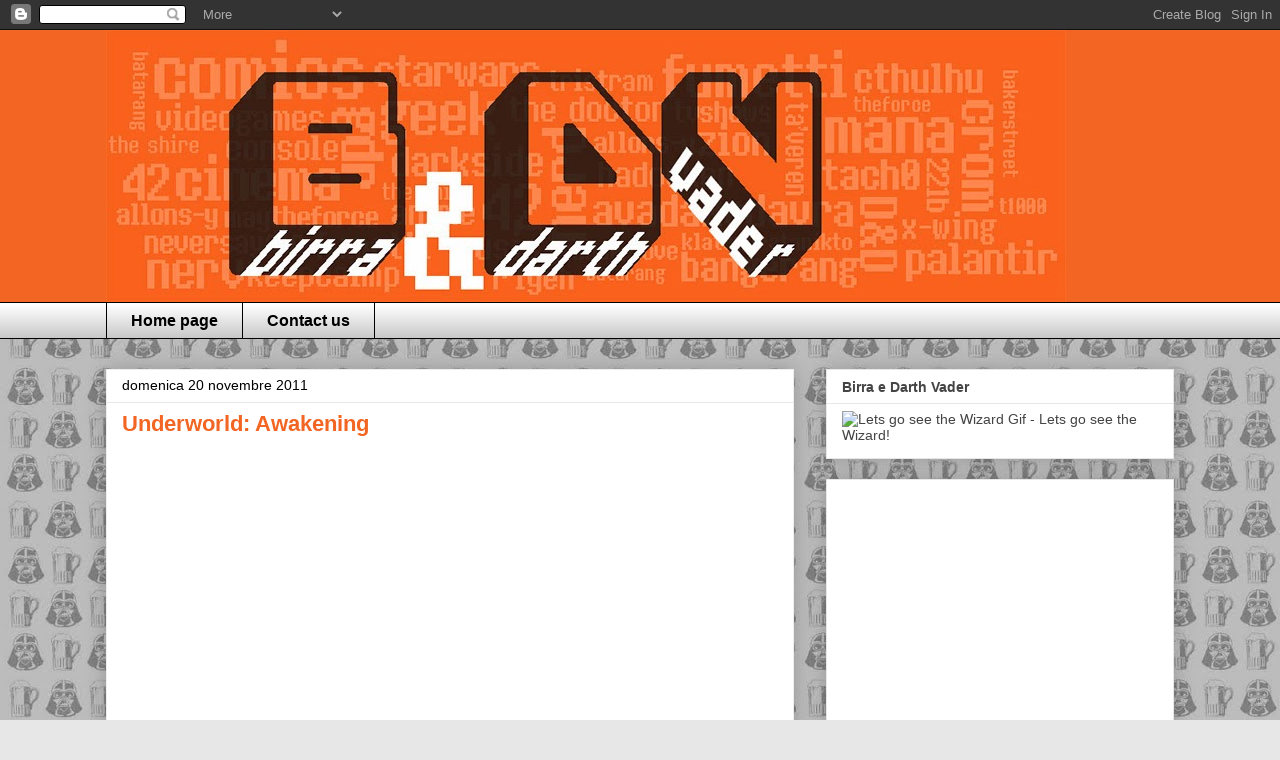

--- FILE ---
content_type: text/html; charset=UTF-8
request_url: https://birraedarthvader.blogspot.com/2011/11/underworld-awakening.html
body_size: 16172
content:
<!DOCTYPE html>
<html class='v2' dir='ltr' lang='it'>
<head>
<link href='https://www.blogger.com/static/v1/widgets/335934321-css_bundle_v2.css' rel='stylesheet' type='text/css'/>
<meta content='width=1100' name='viewport'/>
<meta content='text/html; charset=UTF-8' http-equiv='Content-Type'/>
<meta content='blogger' name='generator'/>
<link href='https://birraedarthvader.blogspot.com/favicon.ico' rel='icon' type='image/x-icon'/>
<link href='http://birraedarthvader.blogspot.com/2011/11/underworld-awakening.html' rel='canonical'/>
<link rel="alternate" type="application/atom+xml" title="Birra e Darth Vader - Atom" href="https://birraedarthvader.blogspot.com/feeds/posts/default" />
<link rel="alternate" type="application/rss+xml" title="Birra e Darth Vader - RSS" href="https://birraedarthvader.blogspot.com/feeds/posts/default?alt=rss" />
<link rel="service.post" type="application/atom+xml" title="Birra e Darth Vader - Atom" href="https://www.blogger.com/feeds/6744481173447756285/posts/default" />

<link rel="alternate" type="application/atom+xml" title="Birra e Darth Vader - Atom" href="https://birraedarthvader.blogspot.com/feeds/551822810209283356/comments/default" />
<!--Can't find substitution for tag [blog.ieCssRetrofitLinks]-->
<link href='http://3.gvt0.com/vi/lVPDjHE9UTs/0.jpg' rel='image_src'/>
<meta content='http://birraedarthvader.blogspot.com/2011/11/underworld-awakening.html' property='og:url'/>
<meta content='Underworld: Awakening' property='og:title'/>
<meta content='   La vampira più gnocca di sempre sta per tornare. E chi se ne frega se &#39;sto film sarà l&#39;ennesimo cagatone di questa serie. C&#39;è LEI e del r...' property='og:description'/>
<meta content='https://lh3.googleusercontent.com/blogger_img_proxy/AEn0k_tx4Wb3f9bPc1S1BSGuuJU1x7RoMY_50_NtNGa9FPFCMYHyLX-b87mbyEPHN9I_zCQN_i9iZrRFGuQz1ha-EjocheUlzPpjw_0g=w1200-h630-n-k-no-nu' property='og:image'/>
<title>Birra e Darth Vader: Underworld: Awakening</title>
<style id='page-skin-1' type='text/css'><!--
/*
-----------------------------------------------
Blogger Template Style
Name:     Awesome Inc.
Designer: Tina Chen
URL:      tinachen.org
----------------------------------------------- */
/* Content
----------------------------------------------- */
body {
font: normal normal 14px Arial, Tahoma, Helvetica, FreeSans, sans-serif;
color: #000000;
background: #e7e7e7 url(//1.bp.blogspot.com/-VHbYXjOdZ10/UkBif8NfmlI/AAAAAAAAD2g/_NKwZq3Nm_w/s0/sfondo%2BB%2526DV3.jpg) repeat fixed top left;
}
html body .content-outer {
min-width: 0;
max-width: 100%;
width: 100%;
}
a:link {
text-decoration: none;
color: #ff9900;
}
a:visited {
text-decoration: none;
color: #ff0000;
}
a:hover {
text-decoration: underline;
color: #a23b28;
}
.body-fauxcolumn-outer .cap-top {
position: absolute;
z-index: 1;
height: 276px;
width: 100%;
background: transparent none repeat-x scroll top left;
_background-image: none;
}
/* Columns
----------------------------------------------- */
.content-inner {
padding: 0;
}
.header-inner .section {
margin: 0 16px;
}
.tabs-inner .section {
margin: 0 16px;
}
.main-inner {
padding-top: 30px;
}
.main-inner .column-center-inner,
.main-inner .column-left-inner,
.main-inner .column-right-inner {
padding: 0 5px;
}
*+html body .main-inner .column-center-inner {
margin-top: -30px;
}
#layout .main-inner .column-center-inner {
margin-top: 0;
}
/* Header
----------------------------------------------- */
.header-outer {
margin: 0 0 0 0;
background: #f26522 none repeat scroll 0 0;
}
.Header h1 {
font: normal bold 40px Arial, Tahoma, Helvetica, FreeSans, sans-serif;
color: transparent;
text-shadow: 0 0 -1px #000000;
}
.Header h1 a {
color: transparent;
}
.Header .description {
font: normal normal 14px Arial, Tahoma, Helvetica, FreeSans, sans-serif;
color: #444444;
}
.header-inner .Header .titlewrapper,
.header-inner .Header .descriptionwrapper {
padding-left: 0;
padding-right: 0;
margin-bottom: 0;
}
.header-inner .Header .titlewrapper {
padding-top: 22px;
}
/* Tabs
----------------------------------------------- */
.tabs-outer {
overflow: hidden;
position: relative;
background: #ffffff url(//www.blogblog.com/1kt/awesomeinc/tabs_gradient_light.png) repeat scroll 0 0;
}
#layout .tabs-outer {
overflow: visible;
}
.tabs-cap-top, .tabs-cap-bottom {
position: absolute;
width: 100%;
border-top: 1px solid #000000;
}
.tabs-cap-bottom {
bottom: 0;
}
.tabs-inner .widget li a {
display: inline-block;
margin: 0;
padding: .6em 1.5em;
font: normal bold 16px Arial, Tahoma, Helvetica, FreeSans, sans-serif;
color: #000000;
border-top: 1px solid #000000;
border-bottom: 1px solid #000000;
border-left: 1px solid #000000;
height: 16px;
line-height: 16px;
}
.tabs-inner .widget li:last-child a {
border-right: 1px solid #000000;
}
.tabs-inner .widget li.selected a, .tabs-inner .widget li a:hover {
background: #ffffff url(//www.blogblog.com/1kt/awesomeinc/tabs_gradient_light.png) repeat-x scroll 0 -100px;
color: #000000;
}
/* Headings
----------------------------------------------- */
h2 {
font: normal bold 14px Arial, Tahoma, Helvetica, FreeSans, sans-serif;
color: #444444;
}
/* Widgets
----------------------------------------------- */
.main-inner .section {
margin: 0 27px;
padding: 0;
}
.main-inner .column-left-outer,
.main-inner .column-right-outer {
margin-top: 0;
}
#layout .main-inner .column-left-outer,
#layout .main-inner .column-right-outer {
margin-top: 0;
}
.main-inner .column-left-inner,
.main-inner .column-right-inner {
background: transparent none repeat 0 0;
-moz-box-shadow: 0 0 0 rgba(0, 0, 0, .2);
-webkit-box-shadow: 0 0 0 rgba(0, 0, 0, .2);
-goog-ms-box-shadow: 0 0 0 rgba(0, 0, 0, .2);
box-shadow: 0 0 0 rgba(0, 0, 0, .2);
-moz-border-radius: 0;
-webkit-border-radius: 0;
-goog-ms-border-radius: 0;
border-radius: 0;
}
#layout .main-inner .column-left-inner,
#layout .main-inner .column-right-inner {
margin-top: 0;
}
.sidebar .widget {
font: normal normal 14px Arial, Tahoma, Helvetica, FreeSans, sans-serif;
color: #444444;
}
.sidebar .widget a:link {
color: #f26522;
}
.sidebar .widget a:visited {
color: #4d469c;
}
.sidebar .widget a:hover {
color: #3778cd;
}
.sidebar .widget h2 {
text-shadow: 0 0 -1px #000000;
}
.main-inner .widget {
background-color: #ffffff;
border: 1px solid #e7e7e7;
padding: 0 15px 15px;
margin: 20px -16px;
-moz-box-shadow: 0 0 20px rgba(0, 0, 0, .2);
-webkit-box-shadow: 0 0 20px rgba(0, 0, 0, .2);
-goog-ms-box-shadow: 0 0 20px rgba(0, 0, 0, .2);
box-shadow: 0 0 20px rgba(0, 0, 0, .2);
-moz-border-radius: 0;
-webkit-border-radius: 0;
-goog-ms-border-radius: 0;
border-radius: 0;
}
.main-inner .widget h2 {
margin: 0 -15px;
padding: .6em 15px .5em;
border-bottom: 1px solid transparent;
}
.footer-inner .widget h2 {
padding: 0 0 .4em;
border-bottom: 1px solid transparent;
}
.main-inner .widget h2 + div, .footer-inner .widget h2 + div {
border-top: 1px solid #e7e7e7;
padding-top: 8px;
}
.main-inner .widget .widget-content {
margin: 0 -15px;
padding: 7px 15px 0;
}
.main-inner .widget ul, .main-inner .widget #ArchiveList ul.flat {
margin: -8px -15px 0;
padding: 0;
list-style: none;
}
.main-inner .widget #ArchiveList {
margin: -8px 0 0;
}
.main-inner .widget ul li, .main-inner .widget #ArchiveList ul.flat li {
padding: .5em 15px;
text-indent: 0;
color: #000000;
border-top: 1px solid #e7e7e7;
border-bottom: 1px solid transparent;
}
.main-inner .widget #ArchiveList ul li {
padding-top: .25em;
padding-bottom: .25em;
}
.main-inner .widget ul li:first-child, .main-inner .widget #ArchiveList ul.flat li:first-child {
border-top: none;
}
.main-inner .widget ul li:last-child, .main-inner .widget #ArchiveList ul.flat li:last-child {
border-bottom: none;
}
.post-body {
position: relative;
}
.main-inner .widget .post-body ul {
padding: 0 2.5em;
margin: .5em 0;
list-style: disc;
}
.main-inner .widget .post-body ul li {
padding: 0.25em 0;
margin-bottom: .25em;
color: #000000;
border: none;
}
.footer-inner .widget ul {
padding: 0;
list-style: none;
}
.widget .zippy {
color: #000000;
}
/* Posts
----------------------------------------------- */
body .main-inner .Blog {
padding: 0;
margin-bottom: 1em;
background-color: transparent;
border: none;
-moz-box-shadow: 0 0 0 rgba(0, 0, 0, 0);
-webkit-box-shadow: 0 0 0 rgba(0, 0, 0, 0);
-goog-ms-box-shadow: 0 0 0 rgba(0, 0, 0, 0);
box-shadow: 0 0 0 rgba(0, 0, 0, 0);
}
.main-inner .section:last-child .Blog:last-child {
padding: 0;
margin-bottom: 1em;
}
.main-inner .widget h2.date-header {
margin: 0 -15px 1px;
padding: 0 0 0 0;
font: normal normal 14px Arial, Tahoma, Helvetica, FreeSans, sans-serif;
color: #000000;
background: transparent none no-repeat scroll top left;
border-top: 0 solid #eeeeee;
border-bottom: 1px solid transparent;
-moz-border-radius-topleft: 0;
-moz-border-radius-topright: 0;
-webkit-border-top-left-radius: 0;
-webkit-border-top-right-radius: 0;
border-top-left-radius: 0;
border-top-right-radius: 0;
position: static;
bottom: 100%;
right: 15px;
text-shadow: 0 0 -1px #000000;
}
.main-inner .widget h2.date-header span {
font: normal normal 14px Arial, Tahoma, Helvetica, FreeSans, sans-serif;
display: block;
padding: .5em 15px;
border-left: 0 solid #eeeeee;
border-right: 0 solid #eeeeee;
}
.date-outer {
position: relative;
margin: 30px 0 20px;
padding: 0 15px;
background-color: #ffffff;
border: 1px solid #eeeeee;
-moz-box-shadow: 0 0 20px rgba(0, 0, 0, .2);
-webkit-box-shadow: 0 0 20px rgba(0, 0, 0, .2);
-goog-ms-box-shadow: 0 0 20px rgba(0, 0, 0, .2);
box-shadow: 0 0 20px rgba(0, 0, 0, .2);
-moz-border-radius: 0;
-webkit-border-radius: 0;
-goog-ms-border-radius: 0;
border-radius: 0;
}
.date-outer:first-child {
margin-top: 0;
}
.date-outer:last-child {
margin-bottom: 20px;
-moz-border-radius-bottomleft: 0;
-moz-border-radius-bottomright: 0;
-webkit-border-bottom-left-radius: 0;
-webkit-border-bottom-right-radius: 0;
-goog-ms-border-bottom-left-radius: 0;
-goog-ms-border-bottom-right-radius: 0;
border-bottom-left-radius: 0;
border-bottom-right-radius: 0;
}
.date-posts {
margin: 0 -15px;
padding: 0 15px;
clear: both;
}
.post-outer, .inline-ad {
border-top: 1px solid #eeeeee;
margin: 0 -15px;
padding: 15px 15px;
}
.post-outer {
padding-bottom: 10px;
}
.post-outer:first-child {
padding-top: 0;
border-top: none;
}
.post-outer:last-child, .inline-ad:last-child {
border-bottom: none;
}
.post-body {
position: relative;
}
.post-body img {
padding: 8px;
background: transparent;
border: 1px solid transparent;
-moz-box-shadow: 0 0 0 rgba(0, 0, 0, .2);
-webkit-box-shadow: 0 0 0 rgba(0, 0, 0, .2);
box-shadow: 0 0 0 rgba(0, 0, 0, .2);
-moz-border-radius: 0;
-webkit-border-radius: 0;
border-radius: 0;
}
h3.post-title, h4 {
font: normal bold 22px Arial, Tahoma, Helvetica, FreeSans, sans-serif;
color: #f26522;
}
h3.post-title a {
font: normal bold 22px Arial, Tahoma, Helvetica, FreeSans, sans-serif;
color: #f26522;
}
h3.post-title a:hover {
color: #a23b28;
text-decoration: underline;
}
.post-header {
margin: 0 0 1em;
}
.post-body {
line-height: 1.4;
}
.post-outer h2 {
color: #000000;
}
.post-footer {
margin: 1.5em 0 0;
}
#blog-pager {
padding: 15px;
font-size: 120%;
background-color: #ffffff;
border: 1px solid #e7e7e7;
-moz-box-shadow: 0 0 20px rgba(0, 0, 0, .2);
-webkit-box-shadow: 0 0 20px rgba(0, 0, 0, .2);
-goog-ms-box-shadow: 0 0 20px rgba(0, 0, 0, .2);
box-shadow: 0 0 20px rgba(0, 0, 0, .2);
-moz-border-radius: 0;
-webkit-border-radius: 0;
-goog-ms-border-radius: 0;
border-radius: 0;
-moz-border-radius-topleft: 0;
-moz-border-radius-topright: 0;
-webkit-border-top-left-radius: 0;
-webkit-border-top-right-radius: 0;
-goog-ms-border-top-left-radius: 0;
-goog-ms-border-top-right-radius: 0;
border-top-left-radius: 0;
border-top-right-radius-topright: 0;
margin-top: 1em;
}
.blog-feeds, .post-feeds {
margin: 1em 0;
text-align: center;
color: #444444;
}
.blog-feeds a, .post-feeds a {
color: #3778cd;
}
.blog-feeds a:visited, .post-feeds a:visited {
color: #4d469c;
}
.blog-feeds a:hover, .post-feeds a:hover {
color: #3778cd;
}
.post-outer .comments {
margin-top: 2em;
}
/* Comments
----------------------------------------------- */
.comments .comments-content .icon.blog-author {
background-repeat: no-repeat;
background-image: url([data-uri]);
}
.comments .comments-content .loadmore a {
border-top: 1px solid #000000;
border-bottom: 1px solid #000000;
}
.comments .continue {
border-top: 2px solid #000000;
}
/* Footer
----------------------------------------------- */
.footer-outer {
margin: -20px 0 -1px;
padding: 20px 0 0;
color: #444444;
overflow: hidden;
}
.footer-fauxborder-left {
border-top: 1px solid #e7e7e7;
background: #ffffff none repeat scroll 0 0;
-moz-box-shadow: 0 0 20px rgba(0, 0, 0, .2);
-webkit-box-shadow: 0 0 20px rgba(0, 0, 0, .2);
-goog-ms-box-shadow: 0 0 20px rgba(0, 0, 0, .2);
box-shadow: 0 0 20px rgba(0, 0, 0, .2);
margin: 0 -20px;
}
/* Mobile
----------------------------------------------- */
body.mobile {
background-size: auto;
}
.mobile .body-fauxcolumn-outer {
background: transparent none repeat scroll top left;
}
*+html body.mobile .main-inner .column-center-inner {
margin-top: 0;
}
.mobile .main-inner .widget {
padding: 0 0 15px;
}
.mobile .main-inner .widget h2 + div,
.mobile .footer-inner .widget h2 + div {
border-top: none;
padding-top: 0;
}
.mobile .footer-inner .widget h2 {
padding: 0.5em 0;
border-bottom: none;
}
.mobile .main-inner .widget .widget-content {
margin: 0;
padding: 7px 0 0;
}
.mobile .main-inner .widget ul,
.mobile .main-inner .widget #ArchiveList ul.flat {
margin: 0 -15px 0;
}
.mobile .main-inner .widget h2.date-header {
right: 0;
}
.mobile .date-header span {
padding: 0.4em 0;
}
.mobile .date-outer:first-child {
margin-bottom: 0;
border: 1px solid #eeeeee;
-moz-border-radius-topleft: 0;
-moz-border-radius-topright: 0;
-webkit-border-top-left-radius: 0;
-webkit-border-top-right-radius: 0;
-goog-ms-border-top-left-radius: 0;
-goog-ms-border-top-right-radius: 0;
border-top-left-radius: 0;
border-top-right-radius: 0;
}
.mobile .date-outer {
border-color: #eeeeee;
border-width: 0 1px 1px;
}
.mobile .date-outer:last-child {
margin-bottom: 0;
}
.mobile .main-inner {
padding: 0;
}
.mobile .header-inner .section {
margin: 0;
}
.mobile .post-outer, .mobile .inline-ad {
padding: 5px 0;
}
.mobile .tabs-inner .section {
margin: 0 10px;
}
.mobile .main-inner .widget h2 {
margin: 0;
padding: 0;
}
.mobile .main-inner .widget h2.date-header span {
padding: 0;
}
.mobile .main-inner .widget .widget-content {
margin: 0;
padding: 7px 0 0;
}
.mobile #blog-pager {
border: 1px solid transparent;
background: #ffffff none repeat scroll 0 0;
}
.mobile .main-inner .column-left-inner,
.mobile .main-inner .column-right-inner {
background: transparent none repeat 0 0;
-moz-box-shadow: none;
-webkit-box-shadow: none;
-goog-ms-box-shadow: none;
box-shadow: none;
}
.mobile .date-posts {
margin: 0;
padding: 0;
}
.mobile .footer-fauxborder-left {
margin: 0;
border-top: inherit;
}
.mobile .main-inner .section:last-child .Blog:last-child {
margin-bottom: 0;
}
.mobile-index-contents {
color: #000000;
}
.mobile .mobile-link-button {
background: #ff9900 url(//www.blogblog.com/1kt/awesomeinc/tabs_gradient_light.png) repeat scroll 0 0;
}
.mobile-link-button a:link, .mobile-link-button a:visited {
color: #ffffff;
}
.mobile .tabs-inner .PageList .widget-content {
background: transparent;
border-top: 1px solid;
border-color: #000000;
color: #000000;
}
.mobile .tabs-inner .PageList .widget-content .pagelist-arrow {
border-left: 1px solid #000000;
}

--></style>
<style id='template-skin-1' type='text/css'><!--
body {
min-width: 1100px;
}
.content-outer, .content-fauxcolumn-outer, .region-inner {
min-width: 1100px;
max-width: 1100px;
_width: 1100px;
}
.main-inner .columns {
padding-left: 0;
padding-right: 380px;
}
.main-inner .fauxcolumn-center-outer {
left: 0;
right: 380px;
/* IE6 does not respect left and right together */
_width: expression(this.parentNode.offsetWidth -
parseInt("0") -
parseInt("380px") + 'px');
}
.main-inner .fauxcolumn-left-outer {
width: 0;
}
.main-inner .fauxcolumn-right-outer {
width: 380px;
}
.main-inner .column-left-outer {
width: 0;
right: 100%;
margin-left: -0;
}
.main-inner .column-right-outer {
width: 380px;
margin-right: -380px;
}
#layout {
min-width: 0;
}
#layout .content-outer {
min-width: 0;
width: 800px;
}
#layout .region-inner {
min-width: 0;
width: auto;
}
body#layout div.add_widget {
padding: 8px;
}
body#layout div.add_widget a {
margin-left: 32px;
}
--></style>
<style>
    body {background-image:url(\/\/1.bp.blogspot.com\/-VHbYXjOdZ10\/UkBif8NfmlI\/AAAAAAAAD2g\/_NKwZq3Nm_w\/s0\/sfondo%2BB%2526DV3.jpg);}
    
@media (max-width: 200px) { body {background-image:url(\/\/1.bp.blogspot.com\/-VHbYXjOdZ10\/UkBif8NfmlI\/AAAAAAAAD2g\/_NKwZq3Nm_w\/w200\/sfondo%2BB%2526DV3.jpg);}}
@media (max-width: 400px) and (min-width: 201px) { body {background-image:url(\/\/1.bp.blogspot.com\/-VHbYXjOdZ10\/UkBif8NfmlI\/AAAAAAAAD2g\/_NKwZq3Nm_w\/w400\/sfondo%2BB%2526DV3.jpg);}}
@media (max-width: 800px) and (min-width: 401px) { body {background-image:url(\/\/1.bp.blogspot.com\/-VHbYXjOdZ10\/UkBif8NfmlI\/AAAAAAAAD2g\/_NKwZq3Nm_w\/w800\/sfondo%2BB%2526DV3.jpg);}}
@media (max-width: 1200px) and (min-width: 801px) { body {background-image:url(\/\/1.bp.blogspot.com\/-VHbYXjOdZ10\/UkBif8NfmlI\/AAAAAAAAD2g\/_NKwZq3Nm_w\/w1200\/sfondo%2BB%2526DV3.jpg);}}
/* Last tag covers anything over one higher than the previous max-size cap. */
@media (min-width: 1201px) { body {background-image:url(\/\/1.bp.blogspot.com\/-VHbYXjOdZ10\/UkBif8NfmlI\/AAAAAAAAD2g\/_NKwZq3Nm_w\/w1600\/sfondo%2BB%2526DV3.jpg);}}
  </style>
<link href='https://www.blogger.com/dyn-css/authorization.css?targetBlogID=6744481173447756285&amp;zx=16271924-ac1c-4fd8-af08-6808fe02c78c' media='none' onload='if(media!=&#39;all&#39;)media=&#39;all&#39;' rel='stylesheet'/><noscript><link href='https://www.blogger.com/dyn-css/authorization.css?targetBlogID=6744481173447756285&amp;zx=16271924-ac1c-4fd8-af08-6808fe02c78c' rel='stylesheet'/></noscript>
<meta name='google-adsense-platform-account' content='ca-host-pub-1556223355139109'/>
<meta name='google-adsense-platform-domain' content='blogspot.com'/>

</head>
<body class='loading variant-light'>
<div class='navbar section' id='navbar' name='Navbar'><div class='widget Navbar' data-version='1' id='Navbar1'><script type="text/javascript">
    function setAttributeOnload(object, attribute, val) {
      if(window.addEventListener) {
        window.addEventListener('load',
          function(){ object[attribute] = val; }, false);
      } else {
        window.attachEvent('onload', function(){ object[attribute] = val; });
      }
    }
  </script>
<div id="navbar-iframe-container"></div>
<script type="text/javascript" src="https://apis.google.com/js/platform.js"></script>
<script type="text/javascript">
      gapi.load("gapi.iframes:gapi.iframes.style.bubble", function() {
        if (gapi.iframes && gapi.iframes.getContext) {
          gapi.iframes.getContext().openChild({
              url: 'https://www.blogger.com/navbar/6744481173447756285?po\x3d551822810209283356\x26origin\x3dhttps://birraedarthvader.blogspot.com',
              where: document.getElementById("navbar-iframe-container"),
              id: "navbar-iframe"
          });
        }
      });
    </script><script type="text/javascript">
(function() {
var script = document.createElement('script');
script.type = 'text/javascript';
script.src = '//pagead2.googlesyndication.com/pagead/js/google_top_exp.js';
var head = document.getElementsByTagName('head')[0];
if (head) {
head.appendChild(script);
}})();
</script>
</div></div>
<div class='body-fauxcolumns'>
<div class='fauxcolumn-outer body-fauxcolumn-outer'>
<div class='cap-top'>
<div class='cap-left'></div>
<div class='cap-right'></div>
</div>
<div class='fauxborder-left'>
<div class='fauxborder-right'></div>
<div class='fauxcolumn-inner'>
</div>
</div>
<div class='cap-bottom'>
<div class='cap-left'></div>
<div class='cap-right'></div>
</div>
</div>
</div>
<div class='content'>
<div class='content-fauxcolumns'>
<div class='fauxcolumn-outer content-fauxcolumn-outer'>
<div class='cap-top'>
<div class='cap-left'></div>
<div class='cap-right'></div>
</div>
<div class='fauxborder-left'>
<div class='fauxborder-right'></div>
<div class='fauxcolumn-inner'>
</div>
</div>
<div class='cap-bottom'>
<div class='cap-left'></div>
<div class='cap-right'></div>
</div>
</div>
</div>
<div class='content-outer'>
<div class='content-cap-top cap-top'>
<div class='cap-left'></div>
<div class='cap-right'></div>
</div>
<div class='fauxborder-left content-fauxborder-left'>
<div class='fauxborder-right content-fauxborder-right'></div>
<div class='content-inner'>
<header>
<div class='header-outer'>
<div class='header-cap-top cap-top'>
<div class='cap-left'></div>
<div class='cap-right'></div>
</div>
<div class='fauxborder-left header-fauxborder-left'>
<div class='fauxborder-right header-fauxborder-right'></div>
<div class='region-inner header-inner'>
<div class='header section' id='header' name='Intestazione'><div class='widget Header' data-version='1' id='Header1'>
<div id='header-inner'>
<a href='https://birraedarthvader.blogspot.com/' style='display: block'>
<img alt='Birra e Darth Vader' height='272px; ' id='Header1_headerimg' src='https://blogger.googleusercontent.com/img/b/R29vZ2xl/AVvXsEiCOeAtySFMMYsUmrc8qj9jgLqb-QehD5AP31BDbGXh8rEsE2n9wEkqx8Z1GL35cr0AGjD7h4_lcxZMYYkQIGbivz23gi1iN6sL7JxoipWzDARFolCwVyY_RCjXyGEQX2Q-jGQDBjqRRmo/s1600/B%2526DV2.jpg' style='display: block' width='960px; '/>
</a>
</div>
</div></div>
</div>
</div>
<div class='header-cap-bottom cap-bottom'>
<div class='cap-left'></div>
<div class='cap-right'></div>
</div>
</div>
</header>
<div class='tabs-outer'>
<div class='tabs-cap-top cap-top'>
<div class='cap-left'></div>
<div class='cap-right'></div>
</div>
<div class='fauxborder-left tabs-fauxborder-left'>
<div class='fauxborder-right tabs-fauxborder-right'></div>
<div class='region-inner tabs-inner'>
<div class='tabs section' id='crosscol' name='Multi-colonne'><div class='widget PageList' data-version='1' id='PageList1'>
<h2>Pages</h2>
<div class='widget-content'>
<ul>
<li>
<a href='https://birraedarthvader.blogspot.com/'>Home page</a>
</li>
<li>
<a href='https://birraedarthvader.blogspot.com/p/contact-us.html'>Contact us</a>
</li>
</ul>
<div class='clear'></div>
</div>
</div></div>
<div class='tabs no-items section' id='crosscol-overflow' name='Cross-Column 2'></div>
</div>
</div>
<div class='tabs-cap-bottom cap-bottom'>
<div class='cap-left'></div>
<div class='cap-right'></div>
</div>
</div>
<div class='main-outer'>
<div class='main-cap-top cap-top'>
<div class='cap-left'></div>
<div class='cap-right'></div>
</div>
<div class='fauxborder-left main-fauxborder-left'>
<div class='fauxborder-right main-fauxborder-right'></div>
<div class='region-inner main-inner'>
<div class='columns fauxcolumns'>
<div class='fauxcolumn-outer fauxcolumn-center-outer'>
<div class='cap-top'>
<div class='cap-left'></div>
<div class='cap-right'></div>
</div>
<div class='fauxborder-left'>
<div class='fauxborder-right'></div>
<div class='fauxcolumn-inner'>
</div>
</div>
<div class='cap-bottom'>
<div class='cap-left'></div>
<div class='cap-right'></div>
</div>
</div>
<div class='fauxcolumn-outer fauxcolumn-left-outer'>
<div class='cap-top'>
<div class='cap-left'></div>
<div class='cap-right'></div>
</div>
<div class='fauxborder-left'>
<div class='fauxborder-right'></div>
<div class='fauxcolumn-inner'>
</div>
</div>
<div class='cap-bottom'>
<div class='cap-left'></div>
<div class='cap-right'></div>
</div>
</div>
<div class='fauxcolumn-outer fauxcolumn-right-outer'>
<div class='cap-top'>
<div class='cap-left'></div>
<div class='cap-right'></div>
</div>
<div class='fauxborder-left'>
<div class='fauxborder-right'></div>
<div class='fauxcolumn-inner'>
</div>
</div>
<div class='cap-bottom'>
<div class='cap-left'></div>
<div class='cap-right'></div>
</div>
</div>
<!-- corrects IE6 width calculation -->
<div class='columns-inner'>
<div class='column-center-outer'>
<div class='column-center-inner'>
<div class='main section' id='main' name='Principale'><div class='widget Blog' data-version='1' id='Blog1'>
<div class='blog-posts hfeed'>

          <div class="date-outer">
        
<h2 class='date-header'><span>domenica 20 novembre 2011</span></h2>

          <div class="date-posts">
        
<div class='post-outer'>
<div class='post hentry uncustomized-post-template' itemprop='blogPost' itemscope='itemscope' itemtype='http://schema.org/BlogPosting'>
<meta content='http://3.gvt0.com/vi/lVPDjHE9UTs/0.jpg' itemprop='image_url'/>
<meta content='6744481173447756285' itemprop='blogId'/>
<meta content='551822810209283356' itemprop='postId'/>
<a name='551822810209283356'></a>
<h3 class='post-title entry-title' itemprop='name'>
Underworld: Awakening
</h3>
<div class='post-header'>
<div class='post-header-line-1'></div>
</div>
<div class='post-body entry-content' id='post-body-551822810209283356' itemprop='description articleBody'>
<div class="separator" style="clear: both; text-align: center;"><iframe allowfullscreen="allowfullscreen" frameborder="0" height="266" mozallowfullscreen="mozallowfullscreen" src="https://www.youtube.com/embed/lVPDjHE9UTs?feature=player_embedded" webkitallowfullscreen="webkitallowfullscreen" width="320"></iframe></div><br />
<br />
<br />
La vampira più gnocca di sempre sta per tornare. E chi se ne frega se 'sto film sarà l'ennesimo cagatone di questa serie. C'è <a href="http://static.guide.supereva.it/guide/cinema_horror/underworldkatebeckinsale.jpg">LEI </a>e del resto sinceramente non ce ne importa nulla!<br />
E c'è anche <a href="http://application.denofgeek.com/images/m/englishpsychopathsinmovies/005_Benedict_LAH.jpg">lui</a>, che è un fico!
<div style='clear: both;'></div>
</div>
<div class='post-footer'>
<div class='post-footer-line post-footer-line-1'>
<span class='post-author vcard'>
Pubblicato da
<span class='fn' itemprop='author' itemscope='itemscope' itemtype='http://schema.org/Person'>
<meta content='https://www.blogger.com/profile/17711406205379236032' itemprop='url'/>
<a class='g-profile' href='https://www.blogger.com/profile/17711406205379236032' rel='author' title='author profile'>
<span itemprop='name'>Birra e Darth Vader</span>
</a>
</span>
</span>
<span class='post-timestamp'>
alle
<meta content='http://birraedarthvader.blogspot.com/2011/11/underworld-awakening.html' itemprop='url'/>
<a class='timestamp-link' href='https://birraedarthvader.blogspot.com/2011/11/underworld-awakening.html' rel='bookmark' title='permanent link'><abbr class='published' itemprop='datePublished' title='2011-11-20T16:22:00+01:00'>16:22</abbr></a>
</span>
<span class='post-comment-link'>
</span>
<span class='post-icons'>
</span>
<div class='post-share-buttons goog-inline-block'>
<a class='goog-inline-block share-button sb-email' href='https://www.blogger.com/share-post.g?blogID=6744481173447756285&postID=551822810209283356&target=email' target='_blank' title='Invia tramite email'><span class='share-button-link-text'>Invia tramite email</span></a><a class='goog-inline-block share-button sb-blog' href='https://www.blogger.com/share-post.g?blogID=6744481173447756285&postID=551822810209283356&target=blog' onclick='window.open(this.href, "_blank", "height=270,width=475"); return false;' target='_blank' title='Postalo sul blog'><span class='share-button-link-text'>Postalo sul blog</span></a><a class='goog-inline-block share-button sb-twitter' href='https://www.blogger.com/share-post.g?blogID=6744481173447756285&postID=551822810209283356&target=twitter' target='_blank' title='Condividi su X'><span class='share-button-link-text'>Condividi su X</span></a><a class='goog-inline-block share-button sb-facebook' href='https://www.blogger.com/share-post.g?blogID=6744481173447756285&postID=551822810209283356&target=facebook' onclick='window.open(this.href, "_blank", "height=430,width=640"); return false;' target='_blank' title='Condividi su Facebook'><span class='share-button-link-text'>Condividi su Facebook</span></a><a class='goog-inline-block share-button sb-pinterest' href='https://www.blogger.com/share-post.g?blogID=6744481173447756285&postID=551822810209283356&target=pinterest' target='_blank' title='Condividi su Pinterest'><span class='share-button-link-text'>Condividi su Pinterest</span></a>
</div>
</div>
<div class='post-footer-line post-footer-line-2'>
<span class='post-labels'>
Etichette:
<a href='https://birraedarthvader.blogspot.com/search/label/Cinema' rel='tag'>Cinema</a>,
<a href='https://birraedarthvader.blogspot.com/search/label/Vampiri' rel='tag'>Vampiri</a>
</span>
</div>
<div class='post-footer-line post-footer-line-3'>
<span class='post-location'>
</span>
</div>
</div>
</div>
<div class='comments' id='comments'>
<a name='comments'></a>
<h4>Nessun commento:</h4>
<div id='Blog1_comments-block-wrapper'>
<dl class='avatar-comment-indent' id='comments-block'>
</dl>
</div>
<p class='comment-footer'>
<div class='comment-form'>
<a name='comment-form'></a>
<h4 id='comment-post-message'>Posta un commento</h4>
<p>
</p>
<a href='https://www.blogger.com/comment/frame/6744481173447756285?po=551822810209283356&hl=it&saa=85391&origin=https://birraedarthvader.blogspot.com' id='comment-editor-src'></a>
<iframe allowtransparency='true' class='blogger-iframe-colorize blogger-comment-from-post' frameborder='0' height='410px' id='comment-editor' name='comment-editor' src='' width='100%'></iframe>
<script src='https://www.blogger.com/static/v1/jsbin/2830521187-comment_from_post_iframe.js' type='text/javascript'></script>
<script type='text/javascript'>
      BLOG_CMT_createIframe('https://www.blogger.com/rpc_relay.html');
    </script>
</div>
</p>
</div>
</div>

        </div></div>
      
</div>
<div class='blog-pager' id='blog-pager'>
<span id='blog-pager-newer-link'>
<a class='blog-pager-newer-link' href='https://birraedarthvader.blogspot.com/2011/11/playo-android-come-non-scollarsi-mai.html' id='Blog1_blog-pager-newer-link' title='Post più recente'>Post più recente</a>
</span>
<span id='blog-pager-older-link'>
<a class='blog-pager-older-link' href='https://birraedarthvader.blogspot.com/2011/11/immortals.html' id='Blog1_blog-pager-older-link' title='Post più vecchio'>Post più vecchio</a>
</span>
<a class='home-link' href='https://birraedarthvader.blogspot.com/'>Home page</a>
</div>
<div class='clear'></div>
<div class='post-feeds'>
<div class='feed-links'>
Iscriviti a:
<a class='feed-link' href='https://birraedarthvader.blogspot.com/feeds/551822810209283356/comments/default' target='_blank' type='application/atom+xml'>Commenti sul post (Atom)</a>
</div>
</div>
</div></div>
</div>
</div>
<div class='column-left-outer'>
<div class='column-left-inner'>
<aside>
</aside>
</div>
</div>
<div class='column-right-outer'>
<div class='column-right-inner'>
<aside>
<div class='sidebar section' id='sidebar-right-1'><div class='widget HTML' data-version='1' id='HTML3'>
<h2 class='title'>Birra e Darth Vader</h2>
<div class='widget-content'>
<img class="event-item-lol-image" src="https://lh3.googleusercontent.com/blogger_img_proxy/AEn0k_sIeKf4yOwyOx5hjnm-szXfJyyn50GVnzWIg_fTT4enMfBiFW--R720e8zn1qvQ48ZZ2-DKUrJyq_eGmGrccWBXsLZ3agwiP4UYfURgebAyE2DcX73MWD8fN9Wovg6NVxOmUmRXdi8KoFFkhNwUyf8=s0-d" title="Lets go see the Wizard Gif - Lets go see the Wizard!" alt="Lets go see the Wizard Gif - Lets go see the Wizard!" height="236px" width="312px"><br />
</div>
<div class='clear'></div>
</div><div class='widget HTML' data-version='1' id='HTML5'>
<div class='widget-content'>
<iframe src="//www.facebook.com/plugins/likebox.php?href=https%3A%2F%2Fwww.facebook.com%2Fpages%2FBirra-e-Darth-Vader%2F240411222684953&amp;width=292&amp;height=290&amp;colorscheme=light&amp;show_faces=true&amp;border_color&amp;stream=false&amp;header=true&amp;appId=75259428717" scrolling="no" frameborder="0" style="border:none; overflow:hidden; width:292px; height:290px;" allowtransparency="true"></iframe>
</div>
<div class='clear'></div>
</div><div class='widget PopularPosts' data-version='1' id='PopularPosts1'>
<h2>Popular Posts</h2>
<div class='widget-content popular-posts'>
<ul>
<li>
<div class='item-content'>
<div class='item-thumbnail'>
<a href='https://birraedarthvader.blogspot.com/2015/12/40-perdonabilissimi-errori-nella-trama.html' target='_blank'>
<img alt='' border='0' src='https://lh3.googleusercontent.com/blogger_img_proxy/AEn0k_saT06jIuHKNoB5sAmvZU_9ok-ZKTD0tNIfLu-9o0aYCu06yautkzSeYSud5h-R_5NT5eHkOBt9hdGI6qQEM0HZquaizJOtD_J1pX2AJNUbQKX5E842z_wmU5psoZekUZbWtZLfCTJVtjcgI5lmmnbnhgqIrQ=w72-h72-p-k-no-nu'/>
</a>
</div>
<div class='item-title'><a href='https://birraedarthvader.blogspot.com/2015/12/40-perdonabilissimi-errori-nella-trama.html'>40 PERDONABILISSIMI errori nella trama di "Star Wars. Il risveglio della Forza"</a></div>
<div class='item-snippet'>       Dapprima nella sua versione originale , ed ora anche nella sua discutibile traduzione per la versione italiana, gira su internet ques...</div>
</div>
<div style='clear: both;'></div>
</li>
<li>
<div class='item-content'>
<div class='item-thumbnail'>
<a href='https://birraedarthvader.blogspot.com/2013/07/pacific-rim-la-recensione.html' target='_blank'>
<img alt='' border='0' src='https://blogger.googleusercontent.com/img/b/R29vZ2xl/AVvXsEh5rZ3ynLkfT-HpsLpD4jF6CQrlHK3z255YIsX3iv1Gt_Abt-dPxazoM2LHqQ4SrfISmnRAi71zCF_q4gk6lCtzxxkVMAl7ozu72Vhw8uGOdnRHLIXkIMGAexz1R7UTzpel2MBa1JLmbCDX/w72-h72-p-k-no-nu/pacific-rim-copy.jpg'/>
</a>
</div>
<div class='item-title'><a href='https://birraedarthvader.blogspot.com/2013/07/pacific-rim-la-recensione.html'>Pacific Rim [La Recensione]</a></div>
<div class='item-snippet'>      Mercoledì ho visto Pacific Rim in anteprima, giovedì avevo la febbre a quaranta e la gola arrossata. Penso che le due cose siano in re...</div>
</div>
<div style='clear: both;'></div>
</li>
<li>
<div class='item-content'>
<div class='item-thumbnail'>
<a href='https://birraedarthvader.blogspot.com/2015/07/pixels-rece.html' target='_blank'>
<img alt='' border='0' src='https://blogger.googleusercontent.com/img/b/R29vZ2xl/AVvXsEjfwTvdl66M-VMAarqooNqhw2-b8P8fTO-USfXHDCObiyP-JFYKaqgYtsAkex0M4Q5puydXjgUWmzs9GqPhZzHGn2x2U_nxfolkvlO54AM8Kj_sJIMDkNNLxHunSqFh2yEgLoasxNMKPQ/w72-h72-p-k-no-nu/pixels-pacman1.jpg'/>
</a>
</div>
<div class='item-title'><a href='https://birraedarthvader.blogspot.com/2015/07/pixels-rece.html'>Pixels [rece]</a></div>
<div class='item-snippet'>   Di Pixels mi ricorderò per sempre l&#39;ottimismo. Non del film, Il mio di ottimismo che, anche con tutti i segnali che puntavano nella d...</div>
</div>
<div style='clear: both;'></div>
</li>
<li>
<div class='item-content'>
<div class='item-thumbnail'>
<a href='https://birraedarthvader.blogspot.com/2013/04/black-sails-e-zombieland-la-serie.html' target='_blank'>
<img alt='' border='0' src='https://blogger.googleusercontent.com/img/b/R29vZ2xl/AVvXsEjgffcas82EtCr05jsq5q8q-l-TOqrcbocny1xaWrFq4U090-9OLpxQHrWelSLx7Ao58WNze7jx2FOve7gsxtM6jiUw8-1zNVPEsKP3BJEgo1NMI402pUdIVPrMI_HOdtVpyzQNhfxE-Q/w72-h72-p-k-no-nu/trailer-black-sails.jpg'/>
</a>
</div>
<div class='item-title'><a href='https://birraedarthvader.blogspot.com/2013/04/black-sails-e-zombieland-la-serie.html'>Black Sails e Zombieland la serie</a></div>
<div class='item-snippet'> Black Sails    Black Sails è la nuova serie starz che debutterà nel 2014, alla produzione un ragazzetto che potreste conoscere: sua maesta ...</div>
</div>
<div style='clear: both;'></div>
</li>
<li>
<div class='item-content'>
<div class='item-thumbnail'>
<a href='https://birraedarthvader.blogspot.com/2013/06/pacific-niconico.html' target='_blank'>
<img alt='' border='0' src='https://blogger.googleusercontent.com/img/b/R29vZ2xl/AVvXsEi4wAZ7WKZxeIpKvzcptEM3lgOdeYFTpON1auXDuFDdvkFmpxVoud5DS5FKhhcjxH2Xmujhtg2rxPjMZWF2_7j_pp0h8bcIpfOvOJZ8yatUZSz__6gpBbiQfKn8TQteWbJOwqTdOSOd2Q/w72-h72-p-k-no-nu/PACIFIC+niconico.jpg'/>
</a>
</div>
<div class='item-title'><a href='https://birraedarthvader.blogspot.com/2013/06/pacific-niconico.html'>Pacific Niconico</a></div>
<div class='item-snippet'>    Nicoletta è una mia coinquilina ed è anche una disegnatrice di grandissimo talento, l&#39;altro ieri siamo andati a vedere l&#39;antepri...</div>
</div>
<div style='clear: both;'></div>
</li>
<li>
<div class='item-content'>
<div class='item-thumbnail'>
<a href='https://birraedarthvader.blogspot.com/2011/11/playo-android-come-non-scollarsi-mai.html' target='_blank'>
<img alt='' border='0' src='//3.bp.blogspot.com/_2VEaTPMR9yw/TV_PU6PI3yI/AAAAAAAAAqs/j_fD7KUiAtg/w72-h72-p-k-no-nu/funny_car_sofa%5B2%5D.jpg'/>
</a>
</div>
<div class='item-title'><a href='https://birraedarthvader.blogspot.com/2011/11/playo-android-come-non-scollarsi-mai.html'>Playo Android -come non scollarsi mai più dal divano-</a></div>
<div class='item-snippet'>  I così detti media pleyer  non avevano mai attirato troppo la mia attenzione, fino ad oggi.   Ma andiamo con ordine; che cacchio è un medi...</div>
</div>
<div style='clear: both;'></div>
</li>
<li>
<div class='item-content'>
<div class='item-thumbnail'>
<a href='https://birraedarthvader.blogspot.com/2012/01/todd-and-book-of-pure-evil.html' target='_blank'>
<img alt='' border='0' src='https://lh3.googleusercontent.com/blogger_img_proxy/AEn0k_us7OzHfBDT4f7KRhatAMGi3PI-cEiioRtfsijmqUokYceqrO9OgPV7XVtHdU2a53SnVLOXRDtcU6WDhqoR8S1EePvWBVSUZ0BnkUPyDfhEZihOakf0RN-CUeRl-gISGmbqS7PYM-eFBlyIReU=w72-h72-p-k-no-nu'/>
</a>
</div>
<div class='item-title'><a href='https://birraedarthvader.blogspot.com/2012/01/todd-and-book-of-pure-evil.html'>Todd and the Book of Pure Evil</a></div>
<div class='item-snippet'>Mi si nota di più se posto o se non posto? Chiedo umilmente scusa per la mia assenza prolungata da questo blog. Come ben sapete, voi assidui...</div>
</div>
<div style='clear: both;'></div>
</li>
</ul>
<div class='clear'></div>
</div>
</div><div class='widget Label' data-version='1' id='Label1'>
<h2>Labels</h2>
<div class='widget-content cloud-label-widget-content'>
<span class='label-size label-size-5'>
<a dir='ltr' href='https://birraedarthvader.blogspot.com/search/label/film'>film</a>
<span class='label-count' dir='ltr'>(58)</span>
</span>
<span class='label-size label-size-5'>
<a dir='ltr' href='https://birraedarthvader.blogspot.com/search/label/Serie%20Tv'>Serie Tv</a>
<span class='label-count' dir='ltr'>(51)</span>
</span>
<span class='label-size label-size-5'>
<a dir='ltr' href='https://birraedarthvader.blogspot.com/search/label/Cinema'>Cinema</a>
<span class='label-count' dir='ltr'>(46)</span>
</span>
<span class='label-size label-size-5'>
<a dir='ltr' href='https://birraedarthvader.blogspot.com/search/label/Fumetti'>Fumetti</a>
<span class='label-count' dir='ltr'>(42)</span>
</span>
<span class='label-size label-size-4'>
<a dir='ltr' href='https://birraedarthvader.blogspot.com/search/label/trailer'>trailer</a>
<span class='label-count' dir='ltr'>(21)</span>
</span>
<span class='label-size label-size-4'>
<a dir='ltr' href='https://birraedarthvader.blogspot.com/search/label/Premiere'>Premiere</a>
<span class='label-count' dir='ltr'>(16)</span>
</span>
<span class='label-size label-size-3'>
<a dir='ltr' href='https://birraedarthvader.blogspot.com/search/label/anteprime'>anteprime</a>
<span class='label-count' dir='ltr'>(13)</span>
</span>
<span class='label-size label-size-3'>
<a dir='ltr' href='https://birraedarthvader.blogspot.com/search/label/video'>video</a>
<span class='label-count' dir='ltr'>(13)</span>
</span>
<span class='label-size label-size-3'>
<a dir='ltr' href='https://birraedarthvader.blogspot.com/search/label/Fumetto%20Italiano'>Fumetto Italiano</a>
<span class='label-count' dir='ltr'>(11)</span>
</span>
<span class='label-size label-size-3'>
<a dir='ltr' href='https://birraedarthvader.blogspot.com/search/label/DC'>DC</a>
<span class='label-count' dir='ltr'>(10)</span>
</span>
<span class='label-size label-size-3'>
<a dir='ltr' href='https://birraedarthvader.blogspot.com/search/label/Video%20giochi'>Video giochi</a>
<span class='label-count' dir='ltr'>(10)</span>
</span>
<span class='label-size label-size-3'>
<a dir='ltr' href='https://birraedarthvader.blogspot.com/search/label/Nerd'>Nerd</a>
<span class='label-count' dir='ltr'>(9)</span>
</span>
<span class='label-size label-size-3'>
<a dir='ltr' href='https://birraedarthvader.blogspot.com/search/label/Videogiochi'>Videogiochi</a>
<span class='label-count' dir='ltr'>(9)</span>
</span>
<span class='label-size label-size-3'>
<a dir='ltr' href='https://birraedarthvader.blogspot.com/search/label/Video%20Game'>Video Game</a>
<span class='label-count' dir='ltr'>(8)</span>
</span>
<span class='label-size label-size-3'>
<a dir='ltr' href='https://birraedarthvader.blogspot.com/search/label/Villain%20Comics'>Villain Comics</a>
<span class='label-count' dir='ltr'>(6)</span>
</span>
<span class='label-size label-size-3'>
<a dir='ltr' href='https://birraedarthvader.blogspot.com/search/label/marvel'>marvel</a>
<span class='label-count' dir='ltr'>(6)</span>
</span>
<span class='label-size label-size-2'>
<a dir='ltr' href='https://birraedarthvader.blogspot.com/search/label/Animazione'>Animazione</a>
<span class='label-count' dir='ltr'>(5)</span>
</span>
<span class='label-size label-size-2'>
<a dir='ltr' href='https://birraedarthvader.blogspot.com/search/label/Zombi'>Zombi</a>
<span class='label-count' dir='ltr'>(5)</span>
</span>
<span class='label-size label-size-2'>
<a dir='ltr' href='https://birraedarthvader.blogspot.com/search/label/Geek'>Geek</a>
<span class='label-count' dir='ltr'>(4)</span>
</span>
<span class='label-size label-size-2'>
<a dir='ltr' href='https://birraedarthvader.blogspot.com/search/label/Lucca%20Comics%20e%20Games'>Lucca Comics e Games</a>
<span class='label-count' dir='ltr'>(3)</span>
</span>
<span class='label-size label-size-2'>
<a dir='ltr' href='https://birraedarthvader.blogspot.com/search/label/Videogame'>Videogame</a>
<span class='label-count' dir='ltr'>(3)</span>
</span>
<span class='label-size label-size-1'>
<a dir='ltr' href='https://birraedarthvader.blogspot.com/search/label/Long%20Wei'>Long Wei</a>
<span class='label-count' dir='ltr'>(2)</span>
</span>
<span class='label-size label-size-1'>
<a dir='ltr' href='https://birraedarthvader.blogspot.com/search/label/Luned%C3%AC%20Botte'>Lunedì Botte</a>
<span class='label-count' dir='ltr'>(2)</span>
</span>
<div class='clear'></div>
</div>
</div><div class='widget BlogArchive' data-version='1' id='BlogArchive1'>
<h2>Blog Archive</h2>
<div class='widget-content'>
<div id='ArchiveList'>
<div id='BlogArchive1_ArchiveList'>
<ul class='hierarchy'>
<li class='archivedate collapsed'>
<a class='toggle' href='javascript:void(0)'>
<span class='zippy'>

        &#9658;&#160;
      
</span>
</a>
<a class='post-count-link' href='https://birraedarthvader.blogspot.com/2015/'>
2015
</a>
<span class='post-count' dir='ltr'>(6)</span>
<ul class='hierarchy'>
<li class='archivedate collapsed'>
<a class='toggle' href='javascript:void(0)'>
<span class='zippy'>

        &#9658;&#160;
      
</span>
</a>
<a class='post-count-link' href='https://birraedarthvader.blogspot.com/2015/12/'>
dicembre
</a>
<span class='post-count' dir='ltr'>(1)</span>
</li>
</ul>
<ul class='hierarchy'>
<li class='archivedate collapsed'>
<a class='toggle' href='javascript:void(0)'>
<span class='zippy'>

        &#9658;&#160;
      
</span>
</a>
<a class='post-count-link' href='https://birraedarthvader.blogspot.com/2015/07/'>
luglio
</a>
<span class='post-count' dir='ltr'>(3)</span>
</li>
</ul>
<ul class='hierarchy'>
<li class='archivedate collapsed'>
<a class='toggle' href='javascript:void(0)'>
<span class='zippy'>

        &#9658;&#160;
      
</span>
</a>
<a class='post-count-link' href='https://birraedarthvader.blogspot.com/2015/06/'>
giugno
</a>
<span class='post-count' dir='ltr'>(1)</span>
</li>
</ul>
<ul class='hierarchy'>
<li class='archivedate collapsed'>
<a class='toggle' href='javascript:void(0)'>
<span class='zippy'>

        &#9658;&#160;
      
</span>
</a>
<a class='post-count-link' href='https://birraedarthvader.blogspot.com/2015/01/'>
gennaio
</a>
<span class='post-count' dir='ltr'>(1)</span>
</li>
</ul>
</li>
</ul>
<ul class='hierarchy'>
<li class='archivedate collapsed'>
<a class='toggle' href='javascript:void(0)'>
<span class='zippy'>

        &#9658;&#160;
      
</span>
</a>
<a class='post-count-link' href='https://birraedarthvader.blogspot.com/2014/'>
2014
</a>
<span class='post-count' dir='ltr'>(3)</span>
<ul class='hierarchy'>
<li class='archivedate collapsed'>
<a class='toggle' href='javascript:void(0)'>
<span class='zippy'>

        &#9658;&#160;
      
</span>
</a>
<a class='post-count-link' href='https://birraedarthvader.blogspot.com/2014/04/'>
aprile
</a>
<span class='post-count' dir='ltr'>(1)</span>
</li>
</ul>
<ul class='hierarchy'>
<li class='archivedate collapsed'>
<a class='toggle' href='javascript:void(0)'>
<span class='zippy'>

        &#9658;&#160;
      
</span>
</a>
<a class='post-count-link' href='https://birraedarthvader.blogspot.com/2014/03/'>
marzo
</a>
<span class='post-count' dir='ltr'>(1)</span>
</li>
</ul>
<ul class='hierarchy'>
<li class='archivedate collapsed'>
<a class='toggle' href='javascript:void(0)'>
<span class='zippy'>

        &#9658;&#160;
      
</span>
</a>
<a class='post-count-link' href='https://birraedarthvader.blogspot.com/2014/01/'>
gennaio
</a>
<span class='post-count' dir='ltr'>(1)</span>
</li>
</ul>
</li>
</ul>
<ul class='hierarchy'>
<li class='archivedate collapsed'>
<a class='toggle' href='javascript:void(0)'>
<span class='zippy'>

        &#9658;&#160;
      
</span>
</a>
<a class='post-count-link' href='https://birraedarthvader.blogspot.com/2013/'>
2013
</a>
<span class='post-count' dir='ltr'>(64)</span>
<ul class='hierarchy'>
<li class='archivedate collapsed'>
<a class='toggle' href='javascript:void(0)'>
<span class='zippy'>

        &#9658;&#160;
      
</span>
</a>
<a class='post-count-link' href='https://birraedarthvader.blogspot.com/2013/12/'>
dicembre
</a>
<span class='post-count' dir='ltr'>(9)</span>
</li>
</ul>
<ul class='hierarchy'>
<li class='archivedate collapsed'>
<a class='toggle' href='javascript:void(0)'>
<span class='zippy'>

        &#9658;&#160;
      
</span>
</a>
<a class='post-count-link' href='https://birraedarthvader.blogspot.com/2013/11/'>
novembre
</a>
<span class='post-count' dir='ltr'>(2)</span>
</li>
</ul>
<ul class='hierarchy'>
<li class='archivedate collapsed'>
<a class='toggle' href='javascript:void(0)'>
<span class='zippy'>

        &#9658;&#160;
      
</span>
</a>
<a class='post-count-link' href='https://birraedarthvader.blogspot.com/2013/10/'>
ottobre
</a>
<span class='post-count' dir='ltr'>(3)</span>
</li>
</ul>
<ul class='hierarchy'>
<li class='archivedate collapsed'>
<a class='toggle' href='javascript:void(0)'>
<span class='zippy'>

        &#9658;&#160;
      
</span>
</a>
<a class='post-count-link' href='https://birraedarthvader.blogspot.com/2013/09/'>
settembre
</a>
<span class='post-count' dir='ltr'>(12)</span>
</li>
</ul>
<ul class='hierarchy'>
<li class='archivedate collapsed'>
<a class='toggle' href='javascript:void(0)'>
<span class='zippy'>

        &#9658;&#160;
      
</span>
</a>
<a class='post-count-link' href='https://birraedarthvader.blogspot.com/2013/08/'>
agosto
</a>
<span class='post-count' dir='ltr'>(2)</span>
</li>
</ul>
<ul class='hierarchy'>
<li class='archivedate collapsed'>
<a class='toggle' href='javascript:void(0)'>
<span class='zippy'>

        &#9658;&#160;
      
</span>
</a>
<a class='post-count-link' href='https://birraedarthvader.blogspot.com/2013/07/'>
luglio
</a>
<span class='post-count' dir='ltr'>(1)</span>
</li>
</ul>
<ul class='hierarchy'>
<li class='archivedate collapsed'>
<a class='toggle' href='javascript:void(0)'>
<span class='zippy'>

        &#9658;&#160;
      
</span>
</a>
<a class='post-count-link' href='https://birraedarthvader.blogspot.com/2013/06/'>
giugno
</a>
<span class='post-count' dir='ltr'>(10)</span>
</li>
</ul>
<ul class='hierarchy'>
<li class='archivedate collapsed'>
<a class='toggle' href='javascript:void(0)'>
<span class='zippy'>

        &#9658;&#160;
      
</span>
</a>
<a class='post-count-link' href='https://birraedarthvader.blogspot.com/2013/05/'>
maggio
</a>
<span class='post-count' dir='ltr'>(1)</span>
</li>
</ul>
<ul class='hierarchy'>
<li class='archivedate collapsed'>
<a class='toggle' href='javascript:void(0)'>
<span class='zippy'>

        &#9658;&#160;
      
</span>
</a>
<a class='post-count-link' href='https://birraedarthvader.blogspot.com/2013/04/'>
aprile
</a>
<span class='post-count' dir='ltr'>(5)</span>
</li>
</ul>
<ul class='hierarchy'>
<li class='archivedate collapsed'>
<a class='toggle' href='javascript:void(0)'>
<span class='zippy'>

        &#9658;&#160;
      
</span>
</a>
<a class='post-count-link' href='https://birraedarthvader.blogspot.com/2013/03/'>
marzo
</a>
<span class='post-count' dir='ltr'>(6)</span>
</li>
</ul>
<ul class='hierarchy'>
<li class='archivedate collapsed'>
<a class='toggle' href='javascript:void(0)'>
<span class='zippy'>

        &#9658;&#160;
      
</span>
</a>
<a class='post-count-link' href='https://birraedarthvader.blogspot.com/2013/02/'>
febbraio
</a>
<span class='post-count' dir='ltr'>(6)</span>
</li>
</ul>
<ul class='hierarchy'>
<li class='archivedate collapsed'>
<a class='toggle' href='javascript:void(0)'>
<span class='zippy'>

        &#9658;&#160;
      
</span>
</a>
<a class='post-count-link' href='https://birraedarthvader.blogspot.com/2013/01/'>
gennaio
</a>
<span class='post-count' dir='ltr'>(7)</span>
</li>
</ul>
</li>
</ul>
<ul class='hierarchy'>
<li class='archivedate collapsed'>
<a class='toggle' href='javascript:void(0)'>
<span class='zippy'>

        &#9658;&#160;
      
</span>
</a>
<a class='post-count-link' href='https://birraedarthvader.blogspot.com/2012/'>
2012
</a>
<span class='post-count' dir='ltr'>(99)</span>
<ul class='hierarchy'>
<li class='archivedate collapsed'>
<a class='toggle' href='javascript:void(0)'>
<span class='zippy'>

        &#9658;&#160;
      
</span>
</a>
<a class='post-count-link' href='https://birraedarthvader.blogspot.com/2012/12/'>
dicembre
</a>
<span class='post-count' dir='ltr'>(9)</span>
</li>
</ul>
<ul class='hierarchy'>
<li class='archivedate collapsed'>
<a class='toggle' href='javascript:void(0)'>
<span class='zippy'>

        &#9658;&#160;
      
</span>
</a>
<a class='post-count-link' href='https://birraedarthvader.blogspot.com/2012/11/'>
novembre
</a>
<span class='post-count' dir='ltr'>(3)</span>
</li>
</ul>
<ul class='hierarchy'>
<li class='archivedate collapsed'>
<a class='toggle' href='javascript:void(0)'>
<span class='zippy'>

        &#9658;&#160;
      
</span>
</a>
<a class='post-count-link' href='https://birraedarthvader.blogspot.com/2012/10/'>
ottobre
</a>
<span class='post-count' dir='ltr'>(5)</span>
</li>
</ul>
<ul class='hierarchy'>
<li class='archivedate collapsed'>
<a class='toggle' href='javascript:void(0)'>
<span class='zippy'>

        &#9658;&#160;
      
</span>
</a>
<a class='post-count-link' href='https://birraedarthvader.blogspot.com/2012/09/'>
settembre
</a>
<span class='post-count' dir='ltr'>(8)</span>
</li>
</ul>
<ul class='hierarchy'>
<li class='archivedate collapsed'>
<a class='toggle' href='javascript:void(0)'>
<span class='zippy'>

        &#9658;&#160;
      
</span>
</a>
<a class='post-count-link' href='https://birraedarthvader.blogspot.com/2012/08/'>
agosto
</a>
<span class='post-count' dir='ltr'>(11)</span>
</li>
</ul>
<ul class='hierarchy'>
<li class='archivedate collapsed'>
<a class='toggle' href='javascript:void(0)'>
<span class='zippy'>

        &#9658;&#160;
      
</span>
</a>
<a class='post-count-link' href='https://birraedarthvader.blogspot.com/2012/07/'>
luglio
</a>
<span class='post-count' dir='ltr'>(7)</span>
</li>
</ul>
<ul class='hierarchy'>
<li class='archivedate collapsed'>
<a class='toggle' href='javascript:void(0)'>
<span class='zippy'>

        &#9658;&#160;
      
</span>
</a>
<a class='post-count-link' href='https://birraedarthvader.blogspot.com/2012/06/'>
giugno
</a>
<span class='post-count' dir='ltr'>(11)</span>
</li>
</ul>
<ul class='hierarchy'>
<li class='archivedate collapsed'>
<a class='toggle' href='javascript:void(0)'>
<span class='zippy'>

        &#9658;&#160;
      
</span>
</a>
<a class='post-count-link' href='https://birraedarthvader.blogspot.com/2012/05/'>
maggio
</a>
<span class='post-count' dir='ltr'>(7)</span>
</li>
</ul>
<ul class='hierarchy'>
<li class='archivedate collapsed'>
<a class='toggle' href='javascript:void(0)'>
<span class='zippy'>

        &#9658;&#160;
      
</span>
</a>
<a class='post-count-link' href='https://birraedarthvader.blogspot.com/2012/04/'>
aprile
</a>
<span class='post-count' dir='ltr'>(2)</span>
</li>
</ul>
<ul class='hierarchy'>
<li class='archivedate collapsed'>
<a class='toggle' href='javascript:void(0)'>
<span class='zippy'>

        &#9658;&#160;
      
</span>
</a>
<a class='post-count-link' href='https://birraedarthvader.blogspot.com/2012/03/'>
marzo
</a>
<span class='post-count' dir='ltr'>(16)</span>
</li>
</ul>
<ul class='hierarchy'>
<li class='archivedate collapsed'>
<a class='toggle' href='javascript:void(0)'>
<span class='zippy'>

        &#9658;&#160;
      
</span>
</a>
<a class='post-count-link' href='https://birraedarthvader.blogspot.com/2012/02/'>
febbraio
</a>
<span class='post-count' dir='ltr'>(13)</span>
</li>
</ul>
<ul class='hierarchy'>
<li class='archivedate collapsed'>
<a class='toggle' href='javascript:void(0)'>
<span class='zippy'>

        &#9658;&#160;
      
</span>
</a>
<a class='post-count-link' href='https://birraedarthvader.blogspot.com/2012/01/'>
gennaio
</a>
<span class='post-count' dir='ltr'>(7)</span>
</li>
</ul>
</li>
</ul>
<ul class='hierarchy'>
<li class='archivedate expanded'>
<a class='toggle' href='javascript:void(0)'>
<span class='zippy toggle-open'>

        &#9660;&#160;
      
</span>
</a>
<a class='post-count-link' href='https://birraedarthvader.blogspot.com/2011/'>
2011
</a>
<span class='post-count' dir='ltr'>(62)</span>
<ul class='hierarchy'>
<li class='archivedate collapsed'>
<a class='toggle' href='javascript:void(0)'>
<span class='zippy'>

        &#9658;&#160;
      
</span>
</a>
<a class='post-count-link' href='https://birraedarthvader.blogspot.com/2011/12/'>
dicembre
</a>
<span class='post-count' dir='ltr'>(10)</span>
</li>
</ul>
<ul class='hierarchy'>
<li class='archivedate expanded'>
<a class='toggle' href='javascript:void(0)'>
<span class='zippy toggle-open'>

        &#9660;&#160;
      
</span>
</a>
<a class='post-count-link' href='https://birraedarthvader.blogspot.com/2011/11/'>
novembre
</a>
<span class='post-count' dir='ltr'>(28)</span>
<ul class='posts'>
<li><a href='https://birraedarthvader.blogspot.com/2011/11/rosa.html'>ROSA</a></li>
<li><a href='https://birraedarthvader.blogspot.com/2011/11/dc-new-52-terza-parte.html'>Dc New 52 (terza parte)</a></li>
<li><a href='https://birraedarthvader.blogspot.com/2011/11/awake-serie-tv.html'>Awake Serie Tv</a></li>
<li><a href='https://birraedarthvader.blogspot.com/2011/11/il-cuoco-di-bordo-ovvero-lisola-del.html'>Il cuoco di bordo ovvero l&#39;Isola del Tesoro: Una s...</a></li>
<li><a href='https://birraedarthvader.blogspot.com/2011/11/mini-rece-con-colpevole-ritardo.html'>Mini Rece -con colpevole ritardo-</a></li>
<li><a href='https://birraedarthvader.blogspot.com/2011/11/troppe-favole.html'>Troppe favole</a></li>
<li><a href='https://birraedarthvader.blogspot.com/2011/11/young-justice-ci-sono-ancora-i-cartoni.html'>Young Justice, ci sono ancora i cartoni di una volta?</a></li>
<li><a href='https://birraedarthvader.blogspot.com/2011/11/playo-android-come-non-scollarsi-mai.html'>Playo Android -come non scollarsi mai più dal divano-</a></li>
<li><a href='https://birraedarthvader.blogspot.com/2011/11/underworld-awakening.html'>Underworld: Awakening</a></li>
<li><a href='https://birraedarthvader.blogspot.com/2011/11/immortals.html'>Immortals: 300, lo stai facendo sbagliato</a></li>
<li><a href='https://birraedarthvader.blogspot.com/2011/11/brave-trailer.html'>BRAVE  -Trailer-</a></li>
<li><a href='https://birraedarthvader.blogspot.com/2011/11/doctor-who-il-film.html'>Doctor Who, il film?</a></li>
<li><a href='https://birraedarthvader.blogspot.com/2011/11/quello-che-non-vedremo-natale.html'>Quello che NON vedremo a natale</a></li>
<li><a href='https://birraedarthvader.blogspot.com/2011/11/evolution-of-video-games-controllers.html'>Evolution of video games controllers</a></li>
<li><a href='https://birraedarthvader.blogspot.com/2011/11/metal-hurlant-chronicles.html'>Metal Hurlant Chronicles</a></li>
<li><a href='https://birraedarthvader.blogspot.com/2011/11/handmade-stuffs.html'>Handmade Stuffs</a></li>
<li><a href='https://birraedarthvader.blogspot.com/2011/11/denzel.html'>Denzel</a></li>
<li><a href='https://birraedarthvader.blogspot.com/2011/11/misfits-terza-stagione.html'>Misfits terza stagione</a></li>
<li><a href='https://birraedarthvader.blogspot.com/2011/11/contro-contro-rece.html'>Contro-contro rece</a></li>
<li><a href='https://birraedarthvader.blogspot.com/2011/11/contro-rece-hell-on-wheels.html'>[CONTRO rece] Hell on Wheels</a></li>
<li><a href='https://birraedarthvader.blogspot.com/2011/11/hell-on-wheels.html'>Hell on Wheels</a></li>
<li><a href='https://birraedarthvader.blogspot.com/2011/11/olly-moss.html'>OLLY MOSS</a></li>
<li><a href='https://birraedarthvader.blogspot.com/2011/11/nerd-vs-geek.html'>NERD vs GEEK</a></li>
<li><a href='https://birraedarthvader.blogspot.com/2011/11/la-starz-punta-alle-stelle.html'>La Starz punta alle stelle</a></li>
<li><a href='https://birraedarthvader.blogspot.com/2011/11/robot-chicken-vs-dc.html'>Robot Chicken Vs. Dc</a></li>
<li><a href='https://birraedarthvader.blogspot.com/2011/11/star-wars-old-republic.html'>Star Wars: The Old Republic.</a></li>
<li><a href='https://birraedarthvader.blogspot.com/2011/11/veloce-considerazione-su-lucca-c.html'>Veloce considerazione su LUCCA C&amp;G</a></li>
<li><a href='https://birraedarthvader.blogspot.com/2011/11/il-cacciatore-comprato-lucca.html'>Il Cacciatore [Comprato a Lucca]</a></li>
</ul>
</li>
</ul>
<ul class='hierarchy'>
<li class='archivedate collapsed'>
<a class='toggle' href='javascript:void(0)'>
<span class='zippy'>

        &#9658;&#160;
      
</span>
</a>
<a class='post-count-link' href='https://birraedarthvader.blogspot.com/2011/10/'>
ottobre
</a>
<span class='post-count' dir='ltr'>(24)</span>
</li>
</ul>
</li>
</ul>
</div>
</div>
<div class='clear'></div>
</div>
</div><div class='widget Image' data-version='1' id='Image1'>
<h2>Capo Oro: Michele Monteleone</h2>
<div class='widget-content'>
<a href='https://www.facebook.com/michele.monteleone.52'>
<img alt='Capo Oro: Michele Monteleone' height='320' id='Image1_img' src='https://blogger.googleusercontent.com/img/b/R29vZ2xl/AVvXsEjjDl97Kg353E-OzOxutIfdzfQ7gfML5_P_QavR5rM7b0vY4Y_mpTJr-Q7NYj9w6uyGXvtiB9iHvKkwhjznXiPVf8GDN-eJzy1fLNmLor_mqEQKU2hXd-HVk97IeHQYvRpuCWq5C9KN_2sZ/s320/Michele+Monteleone.jpg' width='320'/>
</a>
<br/>
<span class='caption'>"Non ho tempo per sanguinare... devo ancora inviare le tavole al disegnatore!"</span>
</div>
<div class='clear'></div>
</div><div class='widget Image' data-version='1' id='Image3'>
<h2>Rosso Sei: Riccardo Torti</h2>
<div class='widget-content'>
<a href='https://www.facebook.com/riccardo.torti.75?fref=ts'>
<img alt='Rosso Sei: Riccardo Torti' height='320' id='Image3_img' src='https://blogger.googleusercontent.com/img/b/R29vZ2xl/AVvXsEgCxRh8IrD3bTokx4wnaw_Cu31CP3X1pcNvKRDsr7WNoX1MCbckYxD7lrf_p7sB62S5hLYmh4aoo33Pvcb_OcmtGDic_cUIsPsOVSvtJdkdCrP_Lp3MbKeb_9ej09t6mNbbuj6AT0ATTkF9/s320/Riccardo+torti.jpg' width='319'/>
</a>
<br/>
<span class='caption'>"Passa al lato oscuro... inchiostramo in digitale"</span>
</div>
<div class='clear'></div>
</div><div class='widget Image' data-version='1' id='Image2'>
<h2>Long Wei</h2>
<div class='widget-content'>
<a href='https://www.facebook.com/LongWeiEditorialeAurea?ref=ts&fref=ts'>
<img alt='Long Wei' height='320' id='Image2_img' src='https://blogger.googleusercontent.com/img/b/R29vZ2xl/AVvXsEiXdgRD9JomyEfaiE30IDdXw2CghjGpzDfq_zxAsbZH7xTM43RvlFTgZLhELhH48fnii6MnEYj9HOp4iTpLo8x3zf1_ple4XMht1_PvE95-V-5OTXfAq_-o_KHS7ZEc5VDKeFzfX5schr0H/s320/long+wei.jpg' width='320'/>
</a>
<br/>
<span class='caption'>Da giugno 2013 in tutte le edicole</span>
</div>
<div class='clear'></div>
</div><div class='widget Followers' data-version='1' id='Followers1'>
<h2 class='title'>Followers</h2>
<div class='widget-content'>
<div id='Followers1-wrapper'>
<div style='margin-right:2px;'>
<div><script type="text/javascript" src="https://apis.google.com/js/platform.js"></script>
<div id="followers-iframe-container"></div>
<script type="text/javascript">
    window.followersIframe = null;
    function followersIframeOpen(url) {
      gapi.load("gapi.iframes", function() {
        if (gapi.iframes && gapi.iframes.getContext) {
          window.followersIframe = gapi.iframes.getContext().openChild({
            url: url,
            where: document.getElementById("followers-iframe-container"),
            messageHandlersFilter: gapi.iframes.CROSS_ORIGIN_IFRAMES_FILTER,
            messageHandlers: {
              '_ready': function(obj) {
                window.followersIframe.getIframeEl().height = obj.height;
              },
              'reset': function() {
                window.followersIframe.close();
                followersIframeOpen("https://www.blogger.com/followers/frame/6744481173447756285?colors\x3dCgt0cmFuc3BhcmVudBILdHJhbnNwYXJlbnQaByMwMDAwMDAiByNmZjk5MDAqByNlN2U3ZTcyByM0NDQ0NDQ6ByMwMDAwMDBCByNmZjk5MDBKByMwMDAwMDBSByNmZjk5MDBaC3RyYW5zcGFyZW50\x26pageSize\x3d21\x26hl\x3dit\x26origin\x3dhttps://birraedarthvader.blogspot.com");
              },
              'open': function(url) {
                window.followersIframe.close();
                followersIframeOpen(url);
              }
            }
          });
        }
      });
    }
    followersIframeOpen("https://www.blogger.com/followers/frame/6744481173447756285?colors\x3dCgt0cmFuc3BhcmVudBILdHJhbnNwYXJlbnQaByMwMDAwMDAiByNmZjk5MDAqByNlN2U3ZTcyByM0NDQ0NDQ6ByMwMDAwMDBCByNmZjk5MDBKByMwMDAwMDBSByNmZjk5MDBaC3RyYW5zcGFyZW50\x26pageSize\x3d21\x26hl\x3dit\x26origin\x3dhttps://birraedarthvader.blogspot.com");
  </script></div>
</div>
</div>
<div class='clear'></div>
</div>
</div><div class='widget Stats' data-version='1' id='Stats1'>
<h2>Visualizzazioni totali</h2>
<div class='widget-content'>
<div id='Stats1_content' style='display: none;'>
<span class='counter-wrapper graph-counter-wrapper' id='Stats1_totalCount'>
</span>
<div class='clear'></div>
</div>
</div>
</div><div class='widget HTML' data-version='1' id='HTML2'>
<div class='widget-content'>
<!-- Inizio Codice ShinyStat -->
<script type="text/javascript" language="JavaScript" src="//codice.shinystat.com/cgi-bin/getcod.cgi?USER=BirraDarthVader"></script>
<noscript>
<a href="http://www.shinystat.com/it" target="_top">
<img src="https://lh3.googleusercontent.com/blogger_img_proxy/AEn0k_t6Q_kmzr5kmwFSVDjoYhU8NWsyEwr5xWBLPolKGoNnosZs7sWu7VAzMBO-fsWGWs-4MO3xdpWsTg3gvfXNEPwJcj80iYAjaaK43snS05z7VljNSf86i53_fiHp20xEzsDsgVTaoQ=s0-d" alt="Statistiche gratis" border="0"></a>
</noscript>
<!-- Fine Codice ShinyStat -->
</div>
<div class='clear'></div>
</div></div>
<table border='0' cellpadding='0' cellspacing='0' class='section-columns columns-2'>
<tbody>
<tr>
<td class='first columns-cell'>
<div class='sidebar no-items section' id='sidebar-right-2-1'></div>
</td>
<td class='columns-cell'>
<div class='sidebar section' id='sidebar-right-2-2'><div class='widget HTML' data-version='1' id='HTML101'>
<h2 class='title'>NONNO GEPPO 01 - "Hipsterdimmerda!"</h2>
<div class='widget-content'>
___________
</div>
<div class='clear'></div>
</div></div>
</td>
</tr>
</tbody>
</table>
<div class='sidebar section' id='sidebar-right-3'><div class='widget Profile' data-version='1' id='Profile1'>
<h2>Collaboratori</h2>
<div class='widget-content'>
<ul>
<li><a class='profile-name-link g-profile' href='https://www.blogger.com/profile/17711406205379236032' style='background-image: url(//www.blogger.com/img/logo-16.png);'>Birra e Darth Vader</a></li>
<li><a class='profile-name-link g-profile' href='https://www.blogger.com/profile/05816856100280850725' style='background-image: url(//www.blogger.com/img/logo-16.png);'>Riccardo Torti</a></li>
<li><a class='profile-name-link g-profile' href='https://www.blogger.com/profile/11081303907987017115' style='background-image: url(//www.blogger.com/img/logo-16.png);'>Unknown</a></li>
</ul>
<div class='clear'></div>
</div>
</div></div>
</aside>
</div>
</div>
</div>
<div style='clear: both'></div>
<!-- columns -->
</div>
<!-- main -->
</div>
</div>
<div class='main-cap-bottom cap-bottom'>
<div class='cap-left'></div>
<div class='cap-right'></div>
</div>
</div>
<footer>
<div class='footer-outer'>
<div class='footer-cap-top cap-top'>
<div class='cap-left'></div>
<div class='cap-right'></div>
</div>
<div class='fauxborder-left footer-fauxborder-left'>
<div class='fauxborder-right footer-fauxborder-right'></div>
<div class='region-inner footer-inner'>
<div class='foot no-items section' id='footer-1'></div>
<table border='0' cellpadding='0' cellspacing='0' class='section-columns columns-2'>
<tbody>
<tr>
<td class='first columns-cell'>
<div class='foot no-items section' id='footer-2-1'></div>
</td>
<td class='columns-cell'>
<div class='foot no-items section' id='footer-2-2'></div>
</td>
</tr>
</tbody>
</table>
<!-- outside of the include in order to lock Attribution widget -->
<div class='foot section' id='footer-3' name='Piè di pagina'><div class='widget Attribution' data-version='1' id='Attribution1'>
<div class='widget-content' style='text-align: center;'>
Tema Fantastico S.p.A.. Powered by <a href='https://www.blogger.com' target='_blank'>Blogger</a>.
</div>
<div class='clear'></div>
</div></div>
</div>
</div>
<div class='footer-cap-bottom cap-bottom'>
<div class='cap-left'></div>
<div class='cap-right'></div>
</div>
</div>
</footer>
<!-- content -->
</div>
</div>
<div class='content-cap-bottom cap-bottom'>
<div class='cap-left'></div>
<div class='cap-right'></div>
</div>
</div>
</div>
<script type='text/javascript'>
    window.setTimeout(function() {
        document.body.className = document.body.className.replace('loading', '');
      }, 10);
  </script>

<script type="text/javascript" src="https://www.blogger.com/static/v1/widgets/2028843038-widgets.js"></script>
<script type='text/javascript'>
window['__wavt'] = 'AOuZoY4s3SiFIkDBpQeof9le6L-bGaIorg:1769709809228';_WidgetManager._Init('//www.blogger.com/rearrange?blogID\x3d6744481173447756285','//birraedarthvader.blogspot.com/2011/11/underworld-awakening.html','6744481173447756285');
_WidgetManager._SetDataContext([{'name': 'blog', 'data': {'blogId': '6744481173447756285', 'title': 'Birra e Darth Vader', 'url': 'https://birraedarthvader.blogspot.com/2011/11/underworld-awakening.html', 'canonicalUrl': 'http://birraedarthvader.blogspot.com/2011/11/underworld-awakening.html', 'homepageUrl': 'https://birraedarthvader.blogspot.com/', 'searchUrl': 'https://birraedarthvader.blogspot.com/search', 'canonicalHomepageUrl': 'http://birraedarthvader.blogspot.com/', 'blogspotFaviconUrl': 'https://birraedarthvader.blogspot.com/favicon.ico', 'bloggerUrl': 'https://www.blogger.com', 'hasCustomDomain': false, 'httpsEnabled': true, 'enabledCommentProfileImages': true, 'gPlusViewType': 'FILTERED_POSTMOD', 'adultContent': false, 'analyticsAccountNumber': '', 'encoding': 'UTF-8', 'locale': 'it', 'localeUnderscoreDelimited': 'it', 'languageDirection': 'ltr', 'isPrivate': false, 'isMobile': false, 'isMobileRequest': false, 'mobileClass': '', 'isPrivateBlog': false, 'isDynamicViewsAvailable': true, 'feedLinks': '\x3clink rel\x3d\x22alternate\x22 type\x3d\x22application/atom+xml\x22 title\x3d\x22Birra e Darth Vader - Atom\x22 href\x3d\x22https://birraedarthvader.blogspot.com/feeds/posts/default\x22 /\x3e\n\x3clink rel\x3d\x22alternate\x22 type\x3d\x22application/rss+xml\x22 title\x3d\x22Birra e Darth Vader - RSS\x22 href\x3d\x22https://birraedarthvader.blogspot.com/feeds/posts/default?alt\x3drss\x22 /\x3e\n\x3clink rel\x3d\x22service.post\x22 type\x3d\x22application/atom+xml\x22 title\x3d\x22Birra e Darth Vader - Atom\x22 href\x3d\x22https://www.blogger.com/feeds/6744481173447756285/posts/default\x22 /\x3e\n\n\x3clink rel\x3d\x22alternate\x22 type\x3d\x22application/atom+xml\x22 title\x3d\x22Birra e Darth Vader - Atom\x22 href\x3d\x22https://birraedarthvader.blogspot.com/feeds/551822810209283356/comments/default\x22 /\x3e\n', 'meTag': '', 'adsenseHostId': 'ca-host-pub-1556223355139109', 'adsenseHasAds': false, 'adsenseAutoAds': false, 'boqCommentIframeForm': true, 'loginRedirectParam': '', 'view': '', 'dynamicViewsCommentsSrc': '//www.blogblog.com/dynamicviews/4224c15c4e7c9321/js/comments.js', 'dynamicViewsScriptSrc': '//www.blogblog.com/dynamicviews/89095fe91e92b36b', 'plusOneApiSrc': 'https://apis.google.com/js/platform.js', 'disableGComments': true, 'interstitialAccepted': false, 'sharing': {'platforms': [{'name': 'Ottieni link', 'key': 'link', 'shareMessage': 'Ottieni link', 'target': ''}, {'name': 'Facebook', 'key': 'facebook', 'shareMessage': 'Condividi in Facebook', 'target': 'facebook'}, {'name': 'Postalo sul blog', 'key': 'blogThis', 'shareMessage': 'Postalo sul blog', 'target': 'blog'}, {'name': 'X', 'key': 'twitter', 'shareMessage': 'Condividi in X', 'target': 'twitter'}, {'name': 'Pinterest', 'key': 'pinterest', 'shareMessage': 'Condividi in Pinterest', 'target': 'pinterest'}, {'name': 'Email', 'key': 'email', 'shareMessage': 'Email', 'target': 'email'}], 'disableGooglePlus': true, 'googlePlusShareButtonWidth': 0, 'googlePlusBootstrap': '\x3cscript type\x3d\x22text/javascript\x22\x3ewindow.___gcfg \x3d {\x27lang\x27: \x27it\x27};\x3c/script\x3e'}, 'hasCustomJumpLinkMessage': true, 'jumpLinkMessage': 'CONTINUA A LEGGERE...\xbb', 'pageType': 'item', 'postId': '551822810209283356', 'postImageThumbnailUrl': 'http://3.gvt0.com/vi/lVPDjHE9UTs/0.jpg', 'postImageUrl': 'http://3.gvt0.com/vi/lVPDjHE9UTs/0.jpg', 'pageName': 'Underworld: Awakening', 'pageTitle': 'Birra e Darth Vader: Underworld: Awakening'}}, {'name': 'features', 'data': {}}, {'name': 'messages', 'data': {'edit': 'Modifica', 'linkCopiedToClipboard': 'Link copiato negli appunti.', 'ok': 'OK', 'postLink': 'Link del post'}}, {'name': 'template', 'data': {'name': 'Awesome Inc.', 'localizedName': 'Fantastico S.p.A.', 'isResponsive': false, 'isAlternateRendering': false, 'isCustom': false, 'variant': 'light', 'variantId': 'light'}}, {'name': 'view', 'data': {'classic': {'name': 'classic', 'url': '?view\x3dclassic'}, 'flipcard': {'name': 'flipcard', 'url': '?view\x3dflipcard'}, 'magazine': {'name': 'magazine', 'url': '?view\x3dmagazine'}, 'mosaic': {'name': 'mosaic', 'url': '?view\x3dmosaic'}, 'sidebar': {'name': 'sidebar', 'url': '?view\x3dsidebar'}, 'snapshot': {'name': 'snapshot', 'url': '?view\x3dsnapshot'}, 'timeslide': {'name': 'timeslide', 'url': '?view\x3dtimeslide'}, 'isMobile': false, 'title': 'Underworld: Awakening', 'description': '   La vampira pi\xf9 gnocca di sempre sta per tornare. E chi se ne frega se \x27sto film sar\xe0 l\x27ennesimo cagatone di questa serie. C\x27\xe8 LEI e del r...', 'featuredImage': 'https://lh3.googleusercontent.com/blogger_img_proxy/AEn0k_tx4Wb3f9bPc1S1BSGuuJU1x7RoMY_50_NtNGa9FPFCMYHyLX-b87mbyEPHN9I_zCQN_i9iZrRFGuQz1ha-EjocheUlzPpjw_0g', 'url': 'https://birraedarthvader.blogspot.com/2011/11/underworld-awakening.html', 'type': 'item', 'isSingleItem': true, 'isMultipleItems': false, 'isError': false, 'isPage': false, 'isPost': true, 'isHomepage': false, 'isArchive': false, 'isLabelSearch': false, 'postId': 551822810209283356}}]);
_WidgetManager._RegisterWidget('_NavbarView', new _WidgetInfo('Navbar1', 'navbar', document.getElementById('Navbar1'), {}, 'displayModeFull'));
_WidgetManager._RegisterWidget('_HeaderView', new _WidgetInfo('Header1', 'header', document.getElementById('Header1'), {}, 'displayModeFull'));
_WidgetManager._RegisterWidget('_PageListView', new _WidgetInfo('PageList1', 'crosscol', document.getElementById('PageList1'), {'title': 'Pages', 'links': [{'isCurrentPage': false, 'href': 'https://birraedarthvader.blogspot.com/', 'title': 'Home page'}, {'isCurrentPage': false, 'href': 'https://birraedarthvader.blogspot.com/p/contact-us.html', 'id': '3280133726958516779', 'title': 'Contact us'}], 'mobile': false, 'showPlaceholder': true, 'hasCurrentPage': false}, 'displayModeFull'));
_WidgetManager._RegisterWidget('_BlogView', new _WidgetInfo('Blog1', 'main', document.getElementById('Blog1'), {'cmtInteractionsEnabled': false, 'lightboxEnabled': true, 'lightboxModuleUrl': 'https://www.blogger.com/static/v1/jsbin/1010699124-lbx__it.js', 'lightboxCssUrl': 'https://www.blogger.com/static/v1/v-css/828616780-lightbox_bundle.css'}, 'displayModeFull'));
_WidgetManager._RegisterWidget('_HTMLView', new _WidgetInfo('HTML3', 'sidebar-right-1', document.getElementById('HTML3'), {}, 'displayModeFull'));
_WidgetManager._RegisterWidget('_HTMLView', new _WidgetInfo('HTML5', 'sidebar-right-1', document.getElementById('HTML5'), {}, 'displayModeFull'));
_WidgetManager._RegisterWidget('_PopularPostsView', new _WidgetInfo('PopularPosts1', 'sidebar-right-1', document.getElementById('PopularPosts1'), {}, 'displayModeFull'));
_WidgetManager._RegisterWidget('_LabelView', new _WidgetInfo('Label1', 'sidebar-right-1', document.getElementById('Label1'), {}, 'displayModeFull'));
_WidgetManager._RegisterWidget('_BlogArchiveView', new _WidgetInfo('BlogArchive1', 'sidebar-right-1', document.getElementById('BlogArchive1'), {'languageDirection': 'ltr', 'loadingMessage': 'Caricamento in corso\x26hellip;'}, 'displayModeFull'));
_WidgetManager._RegisterWidget('_ImageView', new _WidgetInfo('Image1', 'sidebar-right-1', document.getElementById('Image1'), {'resize': false}, 'displayModeFull'));
_WidgetManager._RegisterWidget('_ImageView', new _WidgetInfo('Image3', 'sidebar-right-1', document.getElementById('Image3'), {'resize': false}, 'displayModeFull'));
_WidgetManager._RegisterWidget('_ImageView', new _WidgetInfo('Image2', 'sidebar-right-1', document.getElementById('Image2'), {'resize': false}, 'displayModeFull'));
_WidgetManager._RegisterWidget('_FollowersView', new _WidgetInfo('Followers1', 'sidebar-right-1', document.getElementById('Followers1'), {}, 'displayModeFull'));
_WidgetManager._RegisterWidget('_StatsView', new _WidgetInfo('Stats1', 'sidebar-right-1', document.getElementById('Stats1'), {'title': 'Visualizzazioni totali', 'showGraphicalCounter': true, 'showAnimatedCounter': false, 'showSparkline': false, 'statsUrl': '//birraedarthvader.blogspot.com/b/stats?style\x3dBLACK_TRANSPARENT\x26timeRange\x3dALL_TIME\x26token\x3dAPq4FmABOwFCCa_cutANQrWXVVu7JbUMyfrYs-r6zUykQJfZizDFyrSEDPCX0SOEtt6jVSxTuy9-SWT8_chZ-XVfLVwpF0A6Zw'}, 'displayModeFull'));
_WidgetManager._RegisterWidget('_HTMLView', new _WidgetInfo('HTML2', 'sidebar-right-1', document.getElementById('HTML2'), {}, 'displayModeFull'));
_WidgetManager._RegisterWidget('_HTMLView', new _WidgetInfo('HTML101', 'sidebar-right-2-2', document.getElementById('HTML101'), {}, 'displayModeFull'));
_WidgetManager._RegisterWidget('_ProfileView', new _WidgetInfo('Profile1', 'sidebar-right-3', document.getElementById('Profile1'), {}, 'displayModeFull'));
_WidgetManager._RegisterWidget('_AttributionView', new _WidgetInfo('Attribution1', 'footer-3', document.getElementById('Attribution1'), {}, 'displayModeFull'));
</script>
</body>
</html>

--- FILE ---
content_type: text/html; charset=UTF-8
request_url: https://birraedarthvader.blogspot.com/b/stats?style=BLACK_TRANSPARENT&timeRange=ALL_TIME&token=APq4FmABOwFCCa_cutANQrWXVVu7JbUMyfrYs-r6zUykQJfZizDFyrSEDPCX0SOEtt6jVSxTuy9-SWT8_chZ-XVfLVwpF0A6Zw
body_size: -15
content:
{"total":349335,"sparklineOptions":{"backgroundColor":{"fillOpacity":0.1,"fill":"#000000"},"series":[{"areaOpacity":0.3,"color":"#202020"}]},"sparklineData":[[0,11],[1,20],[2,76],[3,78],[4,90],[5,92],[6,11],[7,14],[8,5],[9,66],[10,19],[11,15],[12,15],[13,15],[14,13],[15,16],[16,23],[17,11],[18,15],[19,14],[20,25],[21,28],[22,36],[23,26],[24,13],[25,11],[26,10],[27,17],[28,16],[29,7]],"nextTickMs":3600000}